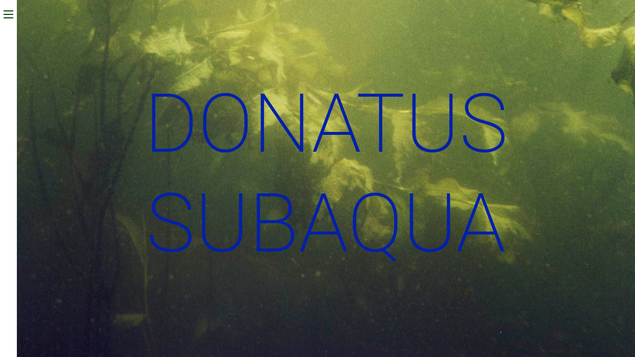

--- FILE ---
content_type: text/css
request_url: https://donatus-subaqua.de/wp-content/uploads/elementor/css/post-10.css?ver=1769706025
body_size: 2074
content:
.elementor-10 .elementor-element.elementor-element-3f5a6eb > .elementor-container > .elementor-column > .elementor-widget-wrap{align-content:center;align-items:center;}.elementor-10 .elementor-element.elementor-element-3f5a6eb:not(.elementor-motion-effects-element-type-background), .elementor-10 .elementor-element.elementor-element-3f5a6eb > .elementor-motion-effects-container > .elementor-motion-effects-layer{background-image:url("https://donatus-subaqua.de/wp-content/uploads/2021/06/Startseite_Originalfoto.jpg");background-position:center center;background-repeat:no-repeat;background-size:cover;}.elementor-10 .elementor-element.elementor-element-3f5a6eb > .elementor-container{min-height:100vh;}.elementor-10 .elementor-element.elementor-element-3f5a6eb{transition:background 0.3s, border 0.3s, border-radius 0.3s, box-shadow 0.3s;margin-top:0px;margin-bottom:0px;padding:0px 0px 0px 0px;}.elementor-10 .elementor-element.elementor-element-3f5a6eb > .elementor-background-overlay{transition:background 0.3s, border-radius 0.3s, opacity 0.3s;}.elementor-widget-text-editor{font-family:var( --e-global-typography-text-font-family ), Sans-serif;font-weight:var( --e-global-typography-text-font-weight );color:var( --e-global-color-text );}.elementor-widget-text-editor.elementor-drop-cap-view-stacked .elementor-drop-cap{background-color:var( --e-global-color-primary );}.elementor-widget-text-editor.elementor-drop-cap-view-framed .elementor-drop-cap, .elementor-widget-text-editor.elementor-drop-cap-view-default .elementor-drop-cap{color:var( --e-global-color-primary );border-color:var( --e-global-color-primary );}.elementor-10 .elementor-element.elementor-element-811abf0 > .elementor-widget-container{margin:0px 0px 0px 0px;padding:0px 0px 0px 0px;}.elementor-10 .elementor-element.elementor-element-811abf0{text-align:center;font-family:"Roboto", Sans-serif;font-size:165px;font-weight:200;text-transform:uppercase;line-height:1.1em;color:#0420AB;}@media(min-width:1025px){.elementor-10 .elementor-element.elementor-element-3f5a6eb:not(.elementor-motion-effects-element-type-background), .elementor-10 .elementor-element.elementor-element-3f5a6eb > .elementor-motion-effects-container > .elementor-motion-effects-layer{background-attachment:fixed;}}